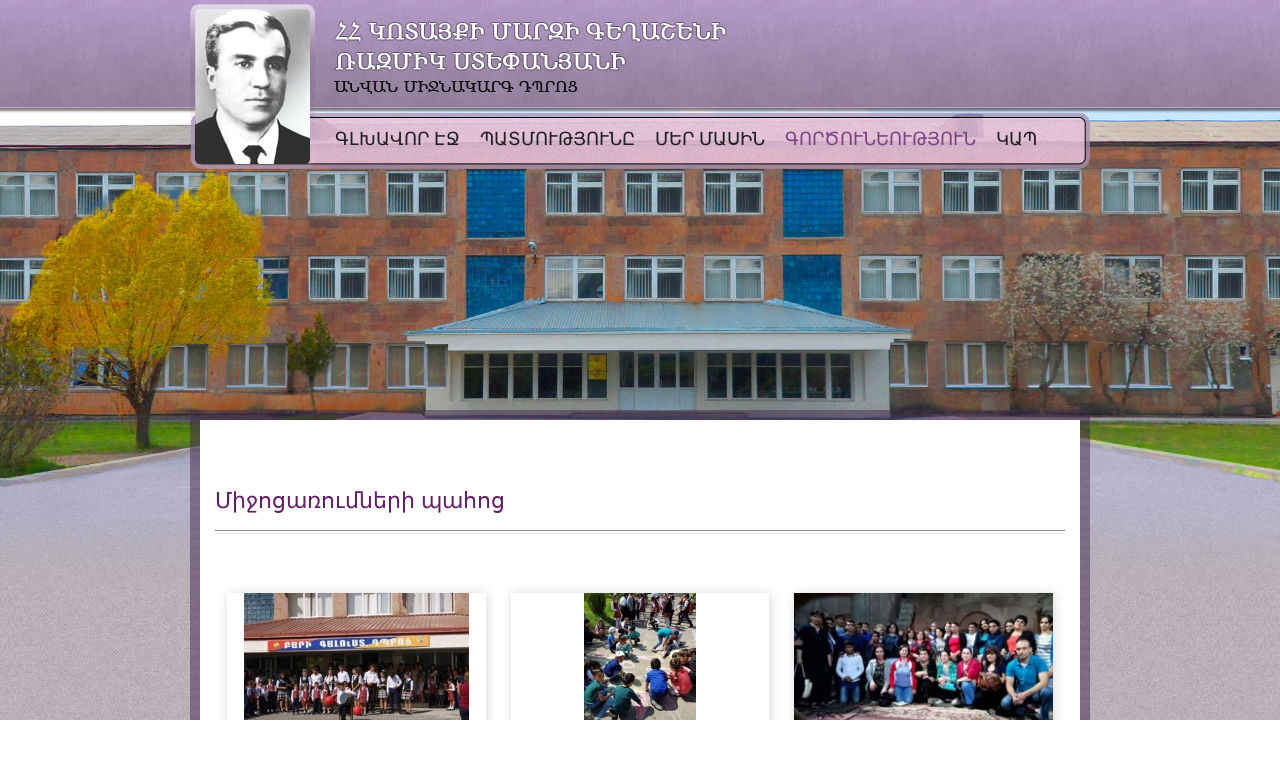

--- FILE ---
content_type: text/html; charset=utf-8
request_url: https://geghashenschool.am/news/2013-06-22-11-49-52/2017-04-25-18-18-44
body_size: 4895
content:
<!DOCTYPE html>
<html dir="ltr" lang="hy-am">
  <head>
  <title>Home page</title>
   <base href="https://geghashenschool.am/news/2013-06-22-11-49-52/2017-04-25-18-18-44" />
	<meta http-equiv="content-type" content="text/html; charset=utf-8" />
	<title>Geghashenschool - Պահոց</title>
	<link href="/cache/mod_latestnewsenhanced/style_135.css?f5ac1f1337e2b116ac3e1a0d469545eb" rel="stylesheet" type="text/css" />
	<link href="/modules/mod_latestnewsenhanced/styles/common_styles-min.css?f5ac1f1337e2b116ac3e1a0d469545eb" rel="stylesheet" type="text/css" />
	<link href="/modules/mod_ariextmenu/mod_ariextmenu/js/css/menu.min.css" rel="stylesheet" type="text/css" />
	<link href="/modules/mod_ariextmenu/mod_ariextmenu/js/css/menu.fix.css" rel="stylesheet" type="text/css" />
	<style type="text/css">
UL#ariext87 LI A{font-size:18px;font-weight:normal;text-transform:uppercase;text-align:left;}UL#ariext87 LI A{color:#212021;}UL#ariext87 LI A:hover,UL#ariext87 LI A:focus,UL#ariext87 LI A.ux-menu-link-hover{color:#7a4082;}UL#ariext87 LI A.current{color:#7a4082;}UL#ariext87 LI UL.ux-menu-sub A{font-size:13px;font-weight:normal;text-transform:uppercase;text-align:left;}UL#ariext87 LI UL.ux-menu-sub A{color:#ffffff;}UL#ariext87 LI UL.ux-menu-sub A:hover,UL#ariext87 LI UL.ux-menu-sub A:focus,UL#ariext87 LI UL.ux-menu-sub A.ux-menu-link-hover{background:#7d6689 none;}UL#ariext87 LI UL.ux-menu-sub A:hover,UL#ariext87 LI UL.ux-menu-sub A:focus,UL#ariext87 LI UL.ux-menu-sub A.ux-menu-link-hover{color:#ffffff;}
	</style>
	<script type="application/json" class="joomla-script-options new">{"csrf.token":"9f5f42f5be97ed592a2988e9cb5d534f","system.paths":{"root":"","base":""}}</script>
	<script src="/media/system/js/mootools-core.js?f5ac1f1337e2b116ac3e1a0d469545eb" type="text/javascript"></script>
	<script src="/media/system/js/core.js?f5ac1f1337e2b116ac3e1a0d469545eb" type="text/javascript"></script>
	<script src="/media/system/js/mootools-more.js?f5ac1f1337e2b116ac3e1a0d469545eb" type="text/javascript"></script>
	<script src="/media/jui/js/jquery.min.js?f5ac1f1337e2b116ac3e1a0d469545eb" type="text/javascript"></script>
	<script src="/media/jui/js/jquery-noconflict.js?f5ac1f1337e2b116ac3e1a0d469545eb" type="text/javascript"></script>
	<script src="/media/jui/js/jquery-migrate.min.js?f5ac1f1337e2b116ac3e1a0d469545eb" type="text/javascript"></script>
	<script src="/media/jui/js/bootstrap.min.js?f5ac1f1337e2b116ac3e1a0d469545eb" type="text/javascript"></script>
	<script src="/modules/mod_ariextmenu/mod_ariextmenu/js/ext-core.js" type="text/javascript"></script>
	<script src="/modules/mod_ariextmenu/mod_ariextmenu/js/menu.min.js" type="text/javascript"></script>
	<script type="text/javascript">
jQuery(function($){ initTooltips(); $("body").on("subform-row-add", initTooltips); function initTooltips (event, container) { container = container || document;$(container).find(".hasTooltip").tooltip({"html": true,"container": "body"});} });;(function() { var _menuInit = function() { new Ext.ux.Menu("ariext87", {"autoWidth":false}); Ext.get("ariext87").select(".ux-menu-sub").removeClass("ux-menu-init-hidden"); }; if (!Ext.isIE || typeof(MooTools) == "undefined" || typeof(MooTools.More) == "undefined") Ext.onReady(_menuInit); else window.addEvent("domready", _menuInit); })();
	</script>
	<!--[if IE]><link rel="stylesheet" type="text/css" href="/modules/mod_ariextmenu/mod_ariextmenu/js/css/menu.ie.min.css" /><![endif]-->
	<!--[if lt IE 8]><script type="text/javascript" src="/modules/mod_ariextmenu/mod_ariextmenu/js/fix.js"></script><![endif]-->

    <link rel="stylesheet" href="/templates/system/css/system.css" />
    <link rel="stylesheet" href="/templates/system/css/general.css" />

        
    <meta name="viewport" content="initial-scale = 1.0, maximum-scale = 1.0, user-scalable = no, width = device-width">

    <!--[if lt IE 9]><script src="http://html5shiv.googlecode.com/svn/trunk/html5.js"></script><![endif]-->
    <link rel="stylesheet" href="/templates/joomla/css/template.css" media="screen">
    <!--[if lte IE 7]><link rel="stylesheet" href="/templates/joomla/css/template.ie7.css" media="screen" /><![endif]-->
    <link rel="stylesheet" href="/templates/joomla/css/template.responsive.css" media="all">


    <script>if ('undefined' != typeof jQuery) document._artxJQueryBackup = jQuery;</script>
    <script src="/templates/joomla/jquery.js"></script>
    <script>jQuery.noConflict();</script>

    <script src="/templates/joomla/script.js"></script>
    <script>if (document._artxJQueryBackup) jQuery = document._artxJQueryBackup;</script>
    <script src="/templates/joomla/script.responsive.js"></script>


<style type="text/css" id="bsa_css">.one{position:relative}.one .bsa_it_ad{display:block;padding:15px;border:1px solid #e1e1e1;background:#f9f9f9;font-family:helvetica,arial,sans-serif;line-height:100%;position:relative}.one .bsa_it_ad a{text-decoration:none}.one .bsa_it_ad a:hover{text-decoration:none}.one .bsa_it_ad .bsa_it_t{display:block;font-size:12px;font-weight:bold;color:#212121;line-height:125%;padding:0 0 5px 0}.one .bsa_it_ad .bsa_it_d{display:block;font-size:11px;color:#434343;font-size:12px;line-height:135%}.one .bsa_it_ad .bsa_it_i{float:left;margin:0 15px 10px 0}.one .bsa_it_p{display:block;text-align:right;position:absolute;bottom:10px;right:15px}.one .bsa_it_p a{font-size:10px;color:#666;text-decoration:none}.one .bsa_it_ad .bsa_it_p a:hover{font-style:italic}</style>



</head>

<body id="page-body">
<div id="wrapper">
  <img id="background-img" class="bg" src="/images/schoolimage.jpg" alt="">
  <div id="parent-top"> 
     <div id="demo-top-bar">
        <div id="top">
           <a href="/ourhistory/2013-06-21-14-53-50"><img id="logo" src="/images/photo.png"></a>
           <a href="/"><img id="slogan" src="/images/slogan.png"></a>
<h1 class="art-headline" data-left="3.18%">
          <a href="/"></a>
         </h1>


<div id="top-menu">
    
<div class="top-menu-extra1">
<div id="ariext87_container" class="ux-menu-container ux-menu-clearfix">

	<ul id="ariext87" class="ux-menu ux-menu-horizontal">
					<li class="ux-menu-item-main ux-menu-item-level-0 ux-menu-item101 ux-menu-item-parent-pos0">
				<a href="/home" class=" ux-menu-link-level-0 ux-menu-link-first" title="">
					Գլխավոր էջ									</a>
						</li>
					<li class="ux-menu-item-main ux-menu-item-level-0 ux-menu-item-parent ux-menu-item105 ux-menu-item-parent-pos1">
				<a href="#" class=" ux-menu-link-level-0 ux-menu-link-parent" title="">
					ՊԱՏՄՈւԹՅՈւՆԸ										<span class="ux-menu-arrow"></span>
									</a>
			
	<ul class="ux-menu-sub ux-menu-init-hidden">
					<li class=" ux-menu-item-level-1 ux-menu-item106">
				<a href="/ourhistory/2013-06-18-12-35-50" class=" ux-menu-link-level-1" title="">
					Գեղաշեն համայքի պատմությունը									</a>
						</li>
					<li class=" ux-menu-item-level-1 ux-menu-item111">
				<a href="/ourhistory/2013-06-18-15-25-24" class=" ux-menu-link-level-1" title="">
					Գեղաշենի դպրոցի պատմությունը									</a>
						</li>
					<li class=" ux-menu-item-level-1 ux-menu-item113">
				<a href="/ourhistory/2013-06-21-14-53-50" class=" ux-menu-link-level-1" title="">
					Ռազմիկ Ստեփանյանի կենսագրությունը									</a>
						</li>
					<li class=" ux-menu-item-level-1 ux-menu-item-parent ux-menu-item114">
				<a href="/ourhistory/2013-06-21-14-55-00" class=" ux-menu-link-level-1 ux-menu-link-parent" title="">
					Նախորդ տարիներ										<span class="ux-menu-arrow"></span>
									</a>
			
	<ul class="ux-menu-sub ux-menu-init-hidden">
					<li class=" ux-menu-item-level-2 ux-menu-item115">
				<a href="/ourhistory/2013-06-21-14-55-00/2013-06-21-15-00-26" class=" ux-menu-link-level-2" title="">
					Տնօրեններ									</a>
						</li>
					<li class=" ux-menu-item-level-2 ux-menu-item117">
				<a href="/ourhistory/2013-06-21-14-55-00/2013-06-22-11-28-24" class=" ux-menu-link-level-2" title="">
					Ուսուցիչներ									</a>
						</li>
					<li class=" ux-menu-item-level-2 ux-menu-item-parent ux-menu-item112">
				<a href="/ourhistory/2013-06-21-14-55-00/2013-06-18-15-50-02" class=" ux-menu-link-level-2 ux-menu-link-parent" title="">
					Շրջանավարտներ										<span class="ux-menu-arrow"></span>
									</a>
			
	<ul class="ux-menu-sub ux-menu-init-hidden">
					<li class=" ux-menu-item-level-3 ux-menu-item120">
				<a href="/ourhistory/2013-06-21-14-55-00/2013-06-18-15-50-02/2013-06-22-11-31-32" class=" ux-menu-link-level-3" title="">
					Անվանի շրջանավարտներ									</a>
						</li>
					<li class=" ux-menu-item-level-3 ux-menu-item118">
				<a href="/ourhistory/2013-06-21-14-55-00/2013-06-18-15-50-02/2013-06-22-11-30-23" class=" ux-menu-link-level-3" title="">
					Մեդալակիրներ									</a>
						</li>
					<li class=" ux-menu-item-level-3 ux-menu-item119">
				<a href="/ourhistory/2013-06-21-14-55-00/2013-06-18-15-50-02/2013-06-22-11-31-00" class=" ux-menu-link-level-3" title="">
					Բուհերի շրջանավարտներ									</a>
						</li>
			</ul>
			</li>
			</ul>
			</li>
			</ul>
			</li>
					<li class="ux-menu-item-main ux-menu-item-level-0 ux-menu-item-parent ux-menu-item104 ux-menu-item-parent-pos2">
				<a href="/sub" class=" ux-menu-link-level-0 ux-menu-link-parent" title="">
					Մեր մասին										<span class="ux-menu-arrow"></span>
									</a>
			
	<ul class="ux-menu-sub ux-menu-init-hidden">
					<li class=" ux-menu-item-level-1 ux-menu-item116">
				<a href="/sub/2013-06-22-11-21-27" class=" ux-menu-link-level-1" title="">
					Ընդհանուր տեղեկություններ									</a>
						</li>
					<li class=" ux-menu-item-level-1 ux-menu-item-parent ux-menu-item108">
				<a href="/sub/2013-06-18-12-44-45" class=" ux-menu-link-level-1 ux-menu-link-parent" title="">
					Աշխատակազմ										<span class="ux-menu-arrow"></span>
									</a>
			
	<ul class="ux-menu-sub ux-menu-init-hidden">
					<li class=" ux-menu-item-level-2 ux-menu-item146">
				<a href="/sub/2013-06-18-12-44-45/2018-03-17-11-11-26" class=" ux-menu-link-level-2" title="">
					Վարչական աշխատողներ									</a>
						</li>
					<li class=" ux-menu-item-level-2 ux-menu-item147">
				<a href="/sub/2013-06-18-12-44-45/2018-03-17-11-12-56" class=" ux-menu-link-level-2" title="">
					Մանկավարժներ									</a>
						</li>
					<li class=" ux-menu-item-level-2 ux-menu-item148">
				<a href="/sub/2013-06-18-12-44-45/2018-03-17-11-13-53" class=" ux-menu-link-level-2" title="">
					Ուսումնաօժանդակ անձնակազմ									</a>
						</li>
			</ul>
			</li>
					<li class=" ux-menu-item-level-1 ux-menu-item110">
				<a href="/sub/2013-06-18-15-08-02" class=" ux-menu-link-level-1" title="">
					Սովորողներ									</a>
						</li>
			</ul>
			</li>
					<li class="ux-menu-item-main ux-menu-item-level-0 ux-menu-item-parent ux-menu-item102 ux-menu-item-parent-pos3 current">
				<a href="/news" class=" ux-menu-link-level-0 current ux-menu-link-parent" title="">
					ԳՈՐԾՈւՆԵՈւԹՅՈւՆ										<span class="ux-menu-arrow"></span>
									</a>
			
	<ul class="ux-menu-sub ux-menu-init-hidden">
					<li class=" ux-menu-item-level-1 ux-menu-item-parent ux-menu-item134">
				<a href="/news/2013-06-22-11-49-53" class=" ux-menu-link-level-1 ux-menu-link-parent" title="">
					ԴՊՐՈՑԱՎԱՐՈւԹՅՈւՆ										<span class="ux-menu-arrow"></span>
									</a>
			
	<ul class="ux-menu-sub ux-menu-init-hidden">
					<li class=" ux-menu-item-level-2 ux-menu-item-parent ux-menu-item124">
				<a href="/news/2013-06-22-11-49-53/2013-06-22-11-58-24" class=" ux-menu-link-level-2 ux-menu-link-parent" title="">
					Կառավարման և խորհրդակցական մարմինների գործունեություն										<span class="ux-menu-arrow"></span>
									</a>
			
	<ul class="ux-menu-sub ux-menu-init-hidden">
					<li class=" ux-menu-item-level-3 ux-menu-item138">
				<a href="/news/2013-06-22-11-49-53/2013-06-22-11-58-24/2013-06-22-11-58-24" class=" ux-menu-link-level-3" title="">
					Կառավարման և խորհրդակցական մարմինների գործունեությունը (արխիվ)									</a>
						</li>
			</ul>
			</li>
					<li class=" ux-menu-item-level-2 ux-menu-item127">
				<a href="/news/2013-06-22-11-49-53/2013-06-22-11-52-35" class=" ux-menu-link-level-2" title="">
					Ֆինանսատնտեսական գործունեություն									</a>
						</li>
					<li class=" ux-menu-item-level-2 ux-menu-item123">
				<a href="/news/2013-06-22-11-49-53/2013-06-22-11-52-34" class=" ux-menu-link-level-2" title="">
					Կրթական գործընթացի իրականացում									</a>
						</li>
					<li class=" ux-menu-item-level-2 ux-menu-item168">
				<a href="/" class=" ux-menu-link-level-2" title="">
					ՈՒՍՈՒՄՆԱԿԱՆ ՆԱԽԱԳԾԵՐ									</a>
						</li>
			</ul>
			</li>
					<li class=" ux-menu-item-level-1 ux-menu-item-parent ux-menu-item122 current">
				<a href="/news/2013-06-22-11-49-52" class=" ux-menu-link-level-1 current ux-menu-link-parent" title="">
					ՄԻՋՈՑԱՌՈւՄՆԵՐ										<span class="ux-menu-arrow"></span>
									</a>
			
	<ul class="ux-menu-sub ux-menu-init-hidden">
					<li class=" ux-menu-item-level-2 ux-menu-item136">
				<a href="/news/2013-06-22-11-49-52/2013-06-22-11-49-52" class=" ux-menu-link-level-2" title="">
					Տեսանյութեր									</a>
						</li>
					<li class=" ux-menu-item-level-2 ux-menu-item125">
				<a href="/news/2013-06-22-11-49-52/2013-06-22-11-59-42" class=" ux-menu-link-level-2" title="">
					ՄԻՋՈՑԱՌՈւՄՆԵՐ									</a>
						</li>
					<li class=" ux-menu-item-level-2 ux-menu-item140 current">
				<a href="/news/2013-06-22-11-49-52/2017-04-25-18-18-44" class=" ux-menu-link-level-2 current" title="">
					Պահոց									</a>
						</li>
			</ul>
			</li>
			</ul>
			</li>
					<li class="ux-menu-item-main ux-menu-item-level-0 ux-menu-item103 ux-menu-item-parent-pos4">
				<a href="/2013-09-25-15-01-50" class=" ux-menu-link-level-0 ux-menu-link-last" title="">
					Կապ									</a>
						</li>
			</ul>
</div></div>
 
    </div>


 </div>
       </div>
    </div>     
<div class="content">
  <div class="content-bg-border">  
      <div class="content-blosk">
        
         <article class="art-post art-messages"><div class="art-postcontent clearfix"><div id="system-message-container">
	</div>
</div></article><div class="item-page"><article class="art-post"><h2 class="art-postheader">Միջոցառումների պահոց</h2><div class="art-postcontent clearfix"><div class="art-article"><p>&nbsp;&nbsp;</p> </div></div></article></div><!-- begin nostyle -->
<div class="art-nostyle">
<!-- begin nostyle content -->
		<div id="lnee_135" class="lnee newslist horizontal">

		
								<ul class="latestnews-items">
											<li class="latestnews-item id-359 catid-24">
										<div class="news odd text_bottom">
						<div class="innernews">
																					
																								<div class="newshead picturetype">
																					<div class="picture">
																																	<div class="innerpicture">
																											<a href="/news/2013-06-22-11-49-52/2017-04-25-18-18-44/24-archive/359-2017-09-03-06-45-32" rel="nofollow">															<img src="/images/thumbnails/lne/thumb_135_359.jpg" alt="ՍԵՊՏԵՄԲԵՐՅԱՆ ՂՈՂԱՆՋՆԵՐ" loading="eager" />														</a>
																									</div>
																						</div>
									</div>
															
															<div class="newsinfo">
																							
									
																			<h5 class="newstitle">
																																	<a href="/news/2013-06-22-11-49-52/2017-04-25-18-18-44/24-archive/359-2017-09-03-06-45-32" rel="nofollow">													<span>ՍԵՊՏԵՄԲԵՐՅԱՆ ՂՈՂԱՆՋՆԵՐ</span>
												</a>
																																									</h5>
																	
								
								
								
																							</div>
						</div>
					</div>
				</li>
											<li class="latestnews-item id-358 catid-24">
										<div class="news even text_bottom">
						<div class="innernews">
																					
																								<div class="newshead picturetype">
																					<div class="picture">
																																	<div class="innerpicture">
																											<a href="/news/2013-06-22-11-49-52/2017-04-25-18-18-44/24-archive/358-june1" rel="nofollow">															<img src="/images/thumbnails/lne/thumb_135_358.jpg" alt=" Հունիսի 1-ը Գեղաշենի Ռազմիկ Ստեփանյանի անվան միջնակարգ դպրոցում " loading="eager" />														</a>
																									</div>
																						</div>
									</div>
															
															<div class="newsinfo">
																							
									
																			<h5 class="newstitle">
																																	<a href="/news/2013-06-22-11-49-52/2017-04-25-18-18-44/24-archive/358-june1" rel="nofollow">													<span> Հունիսի 1-ը Գեղաշենի Ռազմիկ Ստեփանյանի անվան միջնակարգ դպրոցում </span>
												</a>
																																									</h5>
																	
								
								
								
																							</div>
						</div>
					</div>
				</li>
											<li class="latestnews-item id-357 catid-24">
										<div class="news odd text_bottom">
						<div class="innernews">
																					
																								<div class="newshead picturetype">
																					<div class="picture">
																																	<div class="innerpicture">
																											<a href="/news/2013-06-22-11-49-52/2017-04-25-18-18-44/24-archive/357-2017-07-06-10-16-00" rel="nofollow">															<img src="/images/thumbnails/lne/thumb_135_357.jpg" alt="Անմոռանալի ակնթարթներ արհեստների և արվեստների մայրաքաղաքում" loading="eager" />														</a>
																									</div>
																						</div>
									</div>
															
															<div class="newsinfo">
																							
									
																			<h5 class="newstitle">
																																	<a href="/news/2013-06-22-11-49-52/2017-04-25-18-18-44/24-archive/357-2017-07-06-10-16-00" rel="nofollow">													<span>Անմոռանալի ակնթարթներ արհեստների և արվեստների մայրաքաղաքում</span>
												</a>
																																									</h5>
																	
								
								
								
																							</div>
						</div>
					</div>
				</li>
											<li class="latestnews-item id-356 catid-24">
										<div class="news even text_bottom">
						<div class="innernews">
																					
																								<div class="newshead picturetype">
																					<div class="picture">
																																	<div class="innerpicture">
																											<a href="/news/2013-06-22-11-49-52/2017-04-25-18-18-44/24-archive/356-2017-07-06-08-29-02" rel="nofollow">															<img src="/images/thumbnails/lne/thumb_135_356.jpg" alt="Տարեվերջյան հաշվետու միջոցառումներ նախակրթարանում" loading="eager" />														</a>
																									</div>
																						</div>
									</div>
															
															<div class="newsinfo">
																							
									
																			<h5 class="newstitle">
																																	<a href="/news/2013-06-22-11-49-52/2017-04-25-18-18-44/24-archive/356-2017-07-06-08-29-02" rel="nofollow">													<span>Տարեվերջյան հաշվետու միջոցառումներ նախակրթարանում</span>
												</a>
																																									</h5>
																	
								
								
								
																							</div>
						</div>
					</div>
				</li>
											<li class="latestnews-item id-353 catid-24">
										<div class="news odd text_bottom">
						<div class="innernews">
																					
																								<div class="newshead picturetype">
																					<div class="picture">
																																	<div class="innerpicture">
																											<a href="/news/2013-06-22-11-49-52/2017-04-25-18-18-44/24-archive/353-2017-06-05-02-46-59" rel="nofollow">															<img src="/images/thumbnails/lne/thumb_135_353.jpg" alt="Հեքիաթների աշխարհում" loading="eager" />														</a>
																									</div>
																						</div>
									</div>
															
															<div class="newsinfo">
																							
									
																			<h5 class="newstitle">
																																	<a href="/news/2013-06-22-11-49-52/2017-04-25-18-18-44/24-archive/353-2017-06-05-02-46-59" rel="nofollow">													<span>Հեքիաթների աշխարհում</span>
												</a>
																																									</h5>
																	
								
								
								
																							</div>
						</div>
					</div>
				</li>
											<li class="latestnews-item id-344 catid-24">
										<div class="news even text_bottom">
						<div class="innernews">
																					
																								<div class="newshead picturetype">
																					<div class="picture">
																																	<div class="innerpicture">
																											<a href="/news/2013-06-22-11-49-52/2017-04-25-18-18-44/24-archive/344-2017-05-01-19-33-42" rel="nofollow">															<img src="/images/thumbnails/lne/thumb_135_344.jpg" alt="Անկախության օրվան նվիրված միջոցառում" loading="eager" />														</a>
																									</div>
																						</div>
									</div>
															
															<div class="newsinfo">
																							
									
																			<h5 class="newstitle">
																																	<a href="/news/2013-06-22-11-49-52/2017-04-25-18-18-44/24-archive/344-2017-05-01-19-33-42" rel="nofollow">													<span>Անկախության օրվան նվիրված միջոցառում</span>
												</a>
																																									</h5>
																	
								
								
								
																							</div>
						</div>
					</div>
				</li>
											<li class="latestnews-item id-343 catid-24">
										<div class="news odd text_bottom">
						<div class="innernews">
																					
																								<div class="newshead picturetype">
																					<div class="picture">
																																	<div class="innerpicture">
																											<a href="/news/2013-06-22-11-49-52/2017-04-25-18-18-44/24-archive/343-2017-05-01-19-29-33" rel="nofollow">															<img src="/images/thumbnails/lne/thumb_135_343.jpg" alt="Մեր խաղաղությունը քո ձեռքերում է, հա´յ զինվոր" loading="eager" />														</a>
																									</div>
																						</div>
									</div>
															
															<div class="newsinfo">
																							
									
																			<h5 class="newstitle">
																																	<a href="/news/2013-06-22-11-49-52/2017-04-25-18-18-44/24-archive/343-2017-05-01-19-29-33" rel="nofollow">													<span>Մեր խաղաղությունը քո ձեռքերում է, հա´յ զինվոր</span>
												</a>
																																									</h5>
																	
								
								
								
																							</div>
						</div>
					</div>
				</li>
											<li class="latestnews-item id-342 catid-24">
										<div class="news even text_bottom">
						<div class="innernews">
																					
																								<div class="newshead picturetype">
																					<div class="picture">
																																	<div class="innerpicture">
																											<a href="/news/2013-06-22-11-49-52/2017-04-25-18-18-44/24-archive/342-2017-04-25-19-21-32" rel="nofollow">															<img src="/images/thumbnails/lne/thumb_135_342.jpg" alt="Տյառնընդառաջը Գեղաշենի Ռազմիկ Ստեփանյանի անվան միջնակարգ դպրոցում" loading="eager" />														</a>
																									</div>
																						</div>
									</div>
															
															<div class="newsinfo">
																							
									
																			<h5 class="newstitle">
																																	<a href="/news/2013-06-22-11-49-52/2017-04-25-18-18-44/24-archive/342-2017-04-25-19-21-32" rel="nofollow">													<span>Տյառնընդառաջը Գեղաշենի Ռազմիկ Ստեփանյանի անվան միջնակարգ դպրոցում</span>
												</a>
																																									</h5>
																	
								
								
								
																							</div>
						</div>
					</div>
				</li>
											<li class="latestnews-item id-334 catid-24">
										<div class="news odd text_bottom">
						<div class="innernews">
																					
																								<div class="newshead picturetype">
																					<div class="picture">
																																	<div class="innerpicture">
																											<a href="/news/2013-06-22-11-49-52/2017-04-25-18-18-44/24-archive/334-2015-10-31-07-26-53" rel="nofollow">															<img src="/images/thumbnails/lne/thumb_135_334.jpg" alt=""Գեղաշեն"-ը դպրոցականների  չեմպիոն " loading="eager" />														</a>
																									</div>
																						</div>
									</div>
															
															<div class="newsinfo">
																							
									
																			<h5 class="newstitle">
																																	<a href="/news/2013-06-22-11-49-52/2017-04-25-18-18-44/24-archive/334-2015-10-31-07-26-53" rel="nofollow">													<span>"Գեղաշեն"-ը դպրոցականների  չեմպիոն </span>
												</a>
																																									</h5>
																	
								
								
								
																							</div>
						</div>
					</div>
				</li>
											<li class="latestnews-item id-333 catid-24">
										<div class="news even text_bottom">
						<div class="innernews">
																					
																								<div class="newshead picturetype">
																					<div class="picture">
																																	<div class="innerpicture">
																											<a href="/news/2013-06-22-11-49-52/2017-04-25-18-18-44/24-archive/333-2014-12-14-10-57-49" rel="nofollow">															<img src="/images/thumbnails/lne/thumb_135_333.jpg" alt="Համաշխարհային բանկի փոխնախագահի այցը նախակրթարան" loading="eager" />														</a>
																									</div>
																						</div>
									</div>
															
															<div class="newsinfo">
																							
									
																			<h5 class="newstitle">
																																	<a href="/news/2013-06-22-11-49-52/2017-04-25-18-18-44/24-archive/333-2014-12-14-10-57-49" rel="nofollow">													<span>Համաշխարհային բանկի փոխնախագահի այցը նախակրթարան</span>
												</a>
																																									</h5>
																	
								
								
								
																							</div>
						</div>
					</div>
				</li>
											<li class="latestnews-item id-295 catid-24">
										<div class="news odd text_bottom">
						<div class="innernews">
																					
																								<div class="newshead picturetype">
																					<div class="picture">
																																	<div class="innerpicture">
																											<a href="/news/2013-06-22-11-49-52/2017-04-25-18-18-44/24-archive/295-5-10-12" rel="nofollow">															<img src="/images/thumbnails/lne/thumb_135_295.jpg" alt="Այբբենարանի հանդես" loading="eager" />														</a>
																									</div>
																						</div>
									</div>
															
															<div class="newsinfo">
																							
									
																			<h5 class="newstitle">
																																	<a href="/news/2013-06-22-11-49-52/2017-04-25-18-18-44/24-archive/295-5-10-12" rel="nofollow">													<span>Այբբենարանի հանդես</span>
												</a>
																																									</h5>
																	
								
								
								
																							</div>
						</div>
					</div>
				</li>
											<li class="latestnews-item id-294 catid-24">
										<div class="news even text_bottom">
						<div class="innernews">
																					
																								<div class="newshead picturetype">
																					<div class="picture">
																																	<div class="innerpicture">
																											<a href="/news/2013-06-22-11-49-52/2017-04-25-18-18-44/24-archive/294-20-10-11-22" rel="nofollow">															<img src="/images/thumbnails/lne/thumb_135_294.jpg" alt="Հարգանքի տուրք զոհվածներին" loading="eager" />														</a>
																									</div>
																						</div>
									</div>
															
															<div class="newsinfo">
																							
									
																			<h5 class="newstitle">
																																	<a href="/news/2013-06-22-11-49-52/2017-04-25-18-18-44/24-archive/294-20-10-11-22" rel="nofollow">													<span>Հարգանքի տուրք զոհվածներին</span>
												</a>
																																									</h5>
																	
								
								
								
																							</div>
						</div>
					</div>
				</li>
											<li class="latestnews-item id-293 catid-24">
										<div class="news odd text_bottom">
						<div class="innernews">
																					
																								<div class="newshead picturetype">
																					<div class="picture">
																																	<div class="innerpicture">
																											<a href="/news/2013-06-22-11-49-52/2017-04-25-18-18-44/24-archive/293-1-100" rel="nofollow">															<img src="/images/thumbnails/lne/thumb_135_293.jpg" alt="Տարեվերջյան հաշվետվություն" loading="eager" />														</a>
																									</div>
																						</div>
									</div>
															
															<div class="newsinfo">
																							
									
																			<h5 class="newstitle">
																																	<a href="/news/2013-06-22-11-49-52/2017-04-25-18-18-44/24-archive/293-1-100" rel="nofollow">													<span>Տարեվերջյան հաշվետվություն</span>
												</a>
																																									</h5>
																	
								
								
								
																							</div>
						</div>
					</div>
				</li>
											<li class="latestnews-item id-23 catid-24">
										<div class="news even text_bottom">
						<div class="innernews">
																					
																								<div class="newshead picturetype">
																					<div class="picture">
																																	<div class="innerpicture">
																											<a href="/news/2013-06-22-11-49-52/2017-04-25-18-18-44/24-archive/23-2013-06-21-07-02-22" rel="nofollow">															<img src="/images/thumbnails/lne/thumb_135_23.png" alt=" ՊԱՐԳԵՎԱՏՐՈՒԹՅԱՆ ԱՐԱՐՈՂՈՒԹՅՈՒՆ ԴՊՐՈՑՈՒՄ" loading="eager" />														</a>
																									</div>
																						</div>
									</div>
															
															<div class="newsinfo">
																							
									
																			<h5 class="newstitle">
																																	<a href="/news/2013-06-22-11-49-52/2017-04-25-18-18-44/24-archive/23-2013-06-21-07-02-22" rel="nofollow">													<span> ՊԱՐԳԵՎԱՏՐՈՒԹՅԱՆ ԱՐԱՐՈՂՈՒԹՅՈՒՆ ԴՊՐՈՑՈՒՄ</span>
												</a>
																																									</h5>
																	
								
								
								
																							</div>
						</div>
					</div>
				</li>
					</ul>
						
		
	</div>
		<!-- end nostyle content -->
</div>
<!-- end nostyle -->
<!-- begin nostyle -->
<div class="art-nostyle">
<!-- begin nostyle content -->
<div class="footer1">Հեղինակություն &#169; 2026 Geghashenschool։ Բոլոր իրավունքները պահպանված են։</div>
<div class="footer2"><a href="http://www.joomla.org">Joomla-ն</a> ազատ ծրագրաշար է, որը տարածվում է <a href="http://www.gnu.org/licenses/gpl-2.0.html">GNU GPL</a> արտոնագրով։</div>
<!-- end nostyle content -->
</div>
<!-- end nostyle -->
   
  </div>
 </div> 
</div>  
</div>
<style type="text/css" style="display: none !important;">
 
    
</style>


<script>
$(document).ready(function(){ 
$(".ux-menu-sub").css({top:43+'px' });
});
</script>

</body></html>

--- FILE ---
content_type: text/css
request_url: https://geghashenschool.am/cache/mod_latestnewsenhanced/style_135.css?f5ac1f1337e2b116ac3e1a0d469545eb
body_size: 674
content:
#lnee_135 ul.latestnews-items {display: -webkit-box;display: -ms-flexbox;display: flex;-webkit-flex-wrap: wrap;-ms-flex-wrap: wrap;flex-wrap: wrap;-webkit-box-pack: space-evenly;-webkit-justify-content: space-evenly;-ms-flex-pack: space-evenly;justify-content: space-evenly; -webkit-box-align: start;-ms-flex-align: start;align-items: flex-start; }#lnee_135 ul.latestnews-items li.latestnews-item {font-size: 14px;-webkit-box-flex: 1;-ms-flex: 1 1 auto;flex: 1 1 auto;width: 33%;margin: 0px 0.16666666666667%;}#lnee_135 .innernews {-webkit-box-shadow: 1px 1px 4px rgba(51, 51, 51, 0.2);box-shadow: 1px 1px 10px rgba(51, 51, 51, 0.2);margin: 11px;}#lnee_135 .newshead .picture,#lnee_135 .newshead .nopicture {overflow: hidden;text-align: center;position: relative;max-width: 280px;max-height: 150px;height: 150px;min-height: 150px;}#lnee_135 .newshead .nopicture > a span,#lnee_135 .newshead .nopicture > span {display: inline-block;width: 280px;height: 150px;}#lnee_135 .newshead .picture .innerpicture a,#lnee_135 .newshead .nopicture > a {text-decoration: none;display: inline-block;height: 100%;width: 100%;cursor: pointer;}#lnee_135 .newshead .picture .innerpicture a:hover,#lnee_135 .newshead .nopicture > a:hover {text-decoration: none;}#lnee_135 .newshead .picture img {max-width: 100%;max-height: 100%;}#lnee_135 .newsextra {font-size: 0.8em;}#lnee_135 .newsextra .detail_rating .detail_data [class*=" SYWicon-"],#lnee_135 .newsextra .detail_rating .detail_data [class^="SYWicon-"] {color: #000000;}#lnee_135 ul.latestnews-items li.latestnews-item.active {opacity: 0.5;}#lnee_135 .head_left .newshead {float: left;margin: 0 8px 0 0;}#lnee_135 .head_right .newshead {float: right;margin: 0 0 0 8px;}#lnee_135 .text_top .newshead > div,#lnee_135 .text_bottom .newshead > div {margin: 0 auto;}#lnee_135 .head_left .newsinfooverhead,#lnee_135 .head_right .newsinfooverhead,#lnee_135 .text_top .newsinfooverhead {display: none;}#lnee_135 .newsinfo {overflow: hidden;}#lnee_135 .head_left .newsinfo.noimagespace {margin-left: 0 !important;}#lnee_135 .head_right .newsinfo.noimagespace {margin-right: 0 !important;}#lnee_135 .newstitle {font-weight: bold;}#lnee_135 .newshead.picturetype {position: relative;max-width: 100%;}#lnee_135 .newshead .picture img {display: inherit;}

--- FILE ---
content_type: text/css
request_url: https://geghashenschool.am/modules/mod_ariextmenu/mod_ariextmenu/js/css/menu.min.css
body_size: 721
content:
/*
 * Ext Core Library Examples 3.0
 * http://extjs.com/
 * Copyright(c) 2006-2009, Ext JS, LLC.
 * 
 * The MIT License
 * 
 */

.ux-menu-init-hidden{visibility:hidden;position:absolute;}.ux-menu-container{position:relative;}
.ux-menu{
 height: 40px;
}
.ux-menu,.ux-menu ul{list-style-image:none;list-style-position:outside;list-style-type:none;margin:0;padding:0;line-height:1;}

.ux-menu li{position:relative;float:left;}.ux-menu ul{position:absolute;top:0;left:0;}

.ext-border-box .ux-menu-ie-iframe,.ext-ie7 .ux-menu-ie-iframe{padding:0;margin:0;position:absolute;top:0;left:0;display:none;z-index:-1;}

.ux-menu-vertical .ux-menu-item-main{clear:left;}

.ux-menu a{
display:block;
position:relative;
text-decoration:none;
font-size:22px;
line-height:20px;
padding:0px 10px;
}

.ux-menu a.ux-menu-link-last{



}

ux.menu ul a{width:100%;}

.ux-menu a:focus,.ux-menu a:hover,.ux-menu a.ux-menu-link-hover{border-color:#d2e3f4;}

.ux-menu-clearfix:after{

content:".";display:block;height:0;clear:both;visibility:hidden;
}

.ux-menu a.ux-menu-link-parent{

min-width:1px;
}

.ux-menu ul a,.ux-menu.ux-menu-vertical a{

}

.ux-menu ul a.ux-menu-link-last,.ux-menu.ux-menu-vertical a.ux-menu-link-last{

}

.ux-menu-arrow{
display:block;

height:6px;

top:14px;
position:absolute;


}

.ux-menu  > li > a{
height:40px;

}


.ux-menu  > li  ul{
background: url(/images/sub-bg.png);

}

.ux-menu-sub {
width: 260px;
}

.ux-menu  > li >ul li{
border-bottom: 1px solid #cebdcc;
float:none;
}

.ux-menu  > li >ul >li a{
line-height:25px;
}
.ux-menu.ux-menu-vertical .ux-menu-arrow,.ux-menu ul .ux-menu-arrow{
width:6px;
height:12px;
top:6px;
left:250px;
background:url(images/menu-arrow-right.png) no-repeat;
}

.ext-border-box .ux-menu-arrow{top:17px;}.ext-border-box .ux-menu.ux-menu-vertical .ux-menu-arrow,.ext-border-box .ux-menu ul .ux-menu-arrow{top:16px;}.ux-menu ul.ux-menu-hidden{display:none;}.ux-menu a.current{ }


